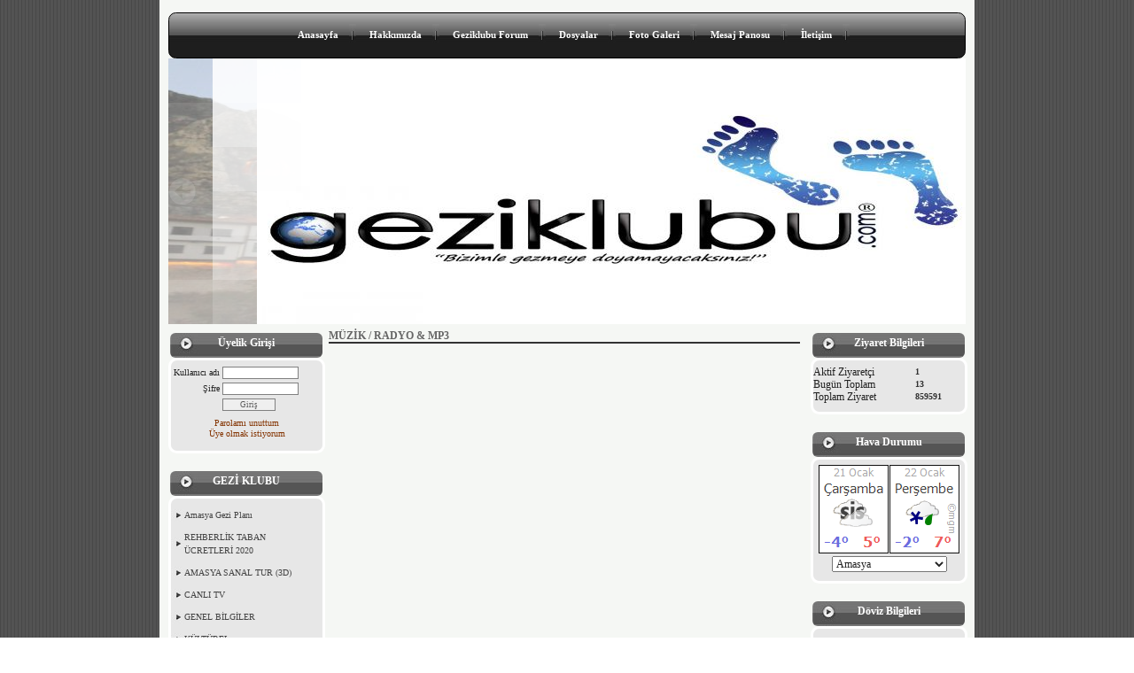

--- FILE ---
content_type: text/html; charset=UTF-8
request_url: http://www.geziklubu.com/?pnum=99&pt=M%EF%BF%BD%EF%BF%BDZ%EF%BF%BD%EF%BF%BDK%20/%20RADYO%20&%20%20MP3
body_size: 8884
content:
<!DOCTYPE html>
                        <html lang="tr">
                        <!--[if lt IE 8]> <html lang="tr-TR" class="stnz_no-js ie6"> <![endif]-->
<head>
<title>Türkiye'nin En Ayrıntılı AMASYA PORTALI...!</title>
<meta http-equiv="X-UA-Compatible" content="IE=Edge;chrome=1" /><meta http-equiv="Content-Type" content="text/html; charset=UTF-8">
<meta name="keywords" content=""/>
<meta name="description" content=""/>
<link rel="shortcut icon" href="FileUpload/ds18140/favicon.ico" type="image/x-icon">



<link class="nstr" href="./templates/tpl/79/stil.css?20140101" rel="stylesheet" type="text/css" />
<!--[if lt IE 7]>						
							<script src="/templates/default/IE7.jgz">IE7_PNG_SUFFIX=".png";</script>
							<link href="/templates/default/ie6.css" rel="stylesheet" type="text/css" />
						<![endif]-->
<!--[if lt IE 8]>							
							<link href="/templates/default/ie7.css" rel="stylesheet" type="text/css" />
						<![endif]-->
<script type="text/javascript" src="/templates/js/js.js?v=3" ></script>
<script src="/cjs/jquery/1.8/jquery-1.8.3.min.jgz"></script>
<script src="/cjs/jquery.bxslider.min.js"></script>
<link href="/cjs/jquery.bxslider.css" rel="stylesheet" type="text/css" />

<link rel="stylesheet" href="/cjs/css/magnific-popup.css">
                                <link rel="stylesheet" href="/cjs/css/wookmark-main.css">
                                <script src="/cjs/js/imagesloaded.pkgd.min.js"></script>
                                <script src="/cjs/js/jquery.magnific-popup.min.js"></script>
                                <script src="/cjs/js/wookmark.js"></script><link rel="stylesheet" href="/cjs/banner_rotator/css/banner-rotator.min.css">
<script type="text/javascript" src="/cjs/banner_rotator/js/jquery.banner-rotator.min.js"></script>
<link rel="stylesheet" type="text/css" href="/cjs/sliders/rotator/css/wt-rotator.css"/>
<script type="text/javascript" src="/cjs/sliders/rotator/js/jquery.wt-rotator-prod.min.jgz"></script>

<TITLE>Türkiye'nin En Ayrıntılı Amasya İnternet Portalı! Amasya Hakkında Bilmedikleriniz,Görmedikleriniz... Burası Şehzadeler Şehri, Mumya Kent, Krallar Vadisi, Elma Kent, Bin Efsaneli Şehir... Burası AMASYA!</TITLE><meta http-equiv="Content-Type" content="text/html; charset=windows-1254">
<META NAME="description" CONTENT="Türkiye'nin En Ayrıntılı Amasya İnternet Portalı! Amasya Hakkında Bilmedikleriniz,Görmedikleriniz... Burası Şehzadeler Şehri, Mumya Kent, Krallar Vadisi, Elma Kent, Bin Efsaneli Şehir... Burası AMASYA!">
<META NAME="keywords" CONTENT="Amasya Adı Nerden Geliyor, Amasya Şivesi, Efsaneler, Amasya Hakkında Kitaplar, Arkeoloji Müzesi, Şehzadeler Müzesi, Hazeranlar Konağı, Mumyalar, Kral Kaya Mezarları, Amasya Kalesi, Ferhat Su Kanalı, Kızlar Sarayı, Cilanbolu Kuyusu, Aynalı Mağara, Amasya Evleri, Amasya Bedesteni, Merzifon Bedesteni, Gümüşhacıköy Bedesteni, Beyazıd Külliyesi, Gökmedrese Cami, Torumtay Türbesi, Burmalı Minare, Kurt Boğan, Serçoban, İğneci Baba, Pir İlyas, Habib Karamani, Seydi Halife, Hacı Hızır Efendi, Alemi Efendi, Mustafa Akif Efendi, ŞEYH HAMDULLAH, ŞEHZADELER, Amasya Genelgesi, SABUNCUOĞLU ŞEREFEDDİN, YÖRESEL MÜZİKLER,Gezi Güzergahları, Amasya Gezi Güzergahı">
<META NAME="author" CONTENT="Volkan Şeker, Amasya Turizm Rehberi">
<META NAME="description" CONTENT="Amasya'nın En Büyük İnternet Portalı! Türkiye'nin En Ayrıntılı Amasya Sitesi!">
<META NAME="keywords" CONTENT="Amasya Hakkındaki En Ayrıntılı İnternet Sitesi ,amasya rehberi , amasya gezi rehberi , amasya rehber, gezi kulubu, gezikulubu, volkan şeker , ">
<META NAME="author" CONTENT="Volkan ŞEKER"></HEAD>
<head><meta name="keywords" content="Türkiyenin En Ayrıntılı Amasya Portalı, volkan şeker gezi kulübü" />
<meta name="description" content="Amasya’nın en iyi gezi rehberi, Amasya’nın en iyi tur rehberi" />
<title>gezikulübü, rehber, Amasya, gezi, tur, gezi rehberi, volkan şeker, rehber volkan</title></head>


<link href="/assets/css/desktop.css" rel="stylesheet" type="text/css" />

<!--[if lt IE 8]>               
                    <style type="text/css">#stnz_middleContent{width:538px !important;}</style>         
                <![endif]-->

</head>

<body id="standartTmp" class="tpl">

<div id="stnz_wrap">	
		<div id="stnz_containerTop">
		<div id="stnz_left_bg"></div>
		<div id="stnz_containerMiddle">
		<div id="stnz_headerWrap"><script type="text/javascript">
				    $(function() {
	   					$("#ust-menu-search").keyup(function(e) {
	   						if (e.keyCode==13)	   						
				        	{
				        		if ($(this).val().length > 2){
				        			$(location).attr('href','/?Syf=39&search='+$(this).val());
				        		}else{
				        			alert('Lütfen en az 3 harf giriniz.');
				        		}	
				        	}
	   					});
	   					
	   					$("#search-ust").click(function() {
				        	if ($('#ust-menu-search').val().length > 2){
				        			$(location).attr('href','/?Syf=39&search='+$('#ust-menu-search').val());
				        		}else{
				        			alert('Lütfen en az 3 harf giriniz.');
				        		}				        	
	   					});
	   					
				    });
				</script><div id="topMenu"><link href="/templates/tpl/79/menucss/default.css?20140101" rel="stylesheet" type="text/css" />
<div class="stnz_widget stnz_ust_menu79">
<div class="stnz_widgetContent"><div class="stnz_dropdown79_root stnz_dropdown79_root_center"><div id="ust_menu_root"><nav><ul class="sf-menu stnz_dropdown79 stnz_dropdown79-horizontal" id="nav" data-title="Menu">
		
			<li><a class="root"  href="http://www.geziklubu.com/?SyfNmb=1&pt=Anasayfa" rel="alternate" hreflang="tr">Anasayfa</a></li>
			<li><a class="root"  href="http://www.geziklubu.com/?SyfNmb=2&pt=Hakk%C4%B1m%C4%B1zda" rel="alternate" hreflang="tr">Hakkımızda</a></li>
			<li><a class="root"  href="http://www.geziklubu.com/forum/?pt=Geziklubu+Forum" rel="alternate" hreflang="tr">Geziklubu Forum</a></li>
			<li><a class="root"  href="http://www.geziklubu.com/?Syf=3&pt=Dosyalar" rel="alternate" hreflang="tr">Dosyalar</a></li>
			<li><a class="root"  href="http://www.geziklubu.com/?Syf=4&pt=Foto+Galeri" rel="alternate" hreflang="tr">Foto Galeri</a></li>
			<li><a class="root"  href="http://www.geziklubu.com/?Syf=0&pt=Mesaj+Panosu" rel="alternate" hreflang="tr">Mesaj Panosu</a></li>
			<li><a class="root"  href="http://www.geziklubu.com/?SyfNmb=3&pt=%C4%B0leti%C5%9Fim" rel="alternate" hreflang="tr">İletişim</a></li></ul></nav></div></div></div>
</div><!-- /widget -->

</div><!-- /topMenu --><div id="stnz_headerTop"></div><div id="stnz_header" style="background-image: none;"><style>#stnz_header{min-height:1px;}</style><div id="stnz_jsHeader">
<script type="text/javascript">
$(document).ready( function() {    
$(".jquery_header_container").wtRotator({
width:900,
height:300,
transition_speed:1000,
block_size:50,
vert_size:50,
horz_size:50,
transition:"random",
text_effect:"none",
tooltip_type:"image",
cpanel_align:"BC",
display_thumbs:false,
cpanel_position:"inside",
display_playbutton:false,
display_dbuttons:false,
display_timer:true,
thumb_width:25,
thumb_height:25,
display_thumbimg:false,
display_numbers:false,
mouseover_pause:false,
text_mouseover:false,
cpanel_mouseover:false,
display_side_buttons:true,
auto_start:true,
delay:1000,
button_width:0,
button_height:0,
button_margin:3,        
text_sync:true,
shuffle:false,
block_delay:15,
vstripe_delay:73,
hstripe_delay:183,          
auto_center:true
});
});
</script>
<div class="jquery_header_container"> 
<div class="wt-rotator">
<div class="screen"></div>
<div class="c-panel">
<div class="thumbnails">
<ul><li><a href="/FileUpload/ds18140/HeaderImages/crop/17438.jpg"><img src="/FileUpload/ds18140/HeaderImages/thumb/17438.jpg"/></a></li><li><a href="/FileUpload/ds18140/HeaderImages/crop/4152.jpg"><img src="/FileUpload/ds18140/HeaderImages/thumb/4152.jpg"/></a></li><li><a href="/FileUpload/ds18140/HeaderImages/crop/4164.jpg"><img src="/FileUpload/ds18140/HeaderImages/thumb/4164.jpg"/></a></li><li><a href="/FileUpload/ds18140/HeaderImages/crop/4167.jpg"><img src="/FileUpload/ds18140/HeaderImages/thumb/4167.jpg"/></a></li><li><a href="/FileUpload/ds18140/HeaderImages/crop/4168.jpg"><img src="/FileUpload/ds18140/HeaderImages/thumb/4168.jpg"/></a></li><li><a href="/FileUpload/ds18140/HeaderImages/crop/4181.jpg"><img src="/FileUpload/ds18140/HeaderImages/thumb/4181.jpg"/></a></li><li><a href="/FileUpload/ds18140/HeaderImages/crop/4182.jpg"><img src="/FileUpload/ds18140/HeaderImages/thumb/4182.jpg"/></a></li><li><a href="/FileUpload/ds18140/HeaderImages/crop/4183.jpg"><img src="/FileUpload/ds18140/HeaderImages/thumb/4183.jpg"/></a></li><li><a href="/FileUpload/ds18140/HeaderImages/crop/4184.jpg"><img src="/FileUpload/ds18140/HeaderImages/thumb/4184.jpg"/></a></li><li><a href="/FileUpload/ds18140/HeaderImages/crop/4185.jpg"><img src="/FileUpload/ds18140/HeaderImages/thumb/4185.jpg"/></a></li><li><a href="/FileUpload/ds18140/HeaderImages/crop/4186.jpg"><img src="/FileUpload/ds18140/HeaderImages/thumb/4186.jpg"/></a></li><li><a href="/FileUpload/ds18140/HeaderImages/crop/4187.jpg"><img src="/FileUpload/ds18140/HeaderImages/thumb/4187.jpg"/></a></li></ul>
</div>
<div class="buttons"><div class="prev-btn"></div><div class="play-btn"></div><div class="next-btn"></div></div> 
</div>
</div> 
</div></div><!-- /jsHeader --></div><div id="stnz_headerFooter" style="margin-top:0;"></div><!-- /header --></div><div id="stnz_content"><div id="stnz_leftContent"><div class="stnz_widget"><div class="stnz_widget stnz_uyelik">
<div class="stnz_widgetTitle"><div class="stnz_widgetTitle_text">Üyelik Girişi</div></div>
<div class="stnz_widgetContent">
            <form action="http://www.geziklubu.com/?pnum=99&pt=M%EF%BF%BD%EF%BF%BDZ%EF%BF%BD%EF%BF%BDK%20/%20RADYO%20&%20%20MP3" name="UyeForm" method="POST">
                <div class="stnz_formRow">
                    <label class="stnz_tubip_login_text" for="username">Kullanıcı adı</label>
                    <input type="text" size="6" maxlength="50" class="stnz_formInput" name="username" id="username" />
                </div>
                <div class="stnz_formRow">
                    <label class="stnz_tubip_login_pass" for="pass">Şifre</label>
                    <input type="password" size="6" class="stnz_formInput" name="pass" id="pass" />
                </div>
                
                
                <div class="stnz_formRow">
                    <input type="submit" class="stnz_formSubmit" name="gonder" value="Giriş" />
                </div>
                <div class="stnz_formRow stnz_formHelper">
                    <a href="http://www.geziklubu.com/?Syf=7&UI=0&pt=Üyelik Girişi" class="stnz_passwordForgotten">Parolamı unuttum</a><br />
                    <a href="http://www.geziklubu.com/?Syf=7&UI=1&pt=Üyelik Girişi" class="stnz_userRegister">Üye olmak istiyorum</a>
                </div>
            </form></div>
<div class="stnz_widgetFooter"></div>
</div><!-- /widget -->

<div class="stnz_widget stnz_menu">
<div class="stnz_widgetTitle"><div class="stnz_widgetTitle_text">GEZİ KLUBU</div></div>
<div class="stnz_widgetContent"><ul class="sf-menu stnz_dropdown79 stnz_dropdown79-vertical" id="nav87553" data-title="GEZİ KLUBU">
				
					<li><a class="root"  href="http://www.geziklubu.com/?pnum=51&pt=Amasya+Gezi+Plan%C4%B1" rel="alternate" hreflang="tr">Amasya Gezi Planı</a></li>
					<li><a class="root"  href="http://www.geziklubu.com/?pnum=102&pt=+REHBERL%C4%B0K+TABAN+%C3%9CCRETLER%C4%B0+2020" rel="alternate" hreflang="tr"> REHBERLİK TABAN ÜCRETLERİ 2020</a></li>
					<li><a class="root"  href="http://www.geziklubu.com/?pnum=101&pt=AMASYA+SANAL+TUR+%283D%29" rel="alternate" hreflang="tr">AMASYA SANAL TUR (3D)</a></li>
					<li><a class="root"  href="http://www.geziklubu.com/?pnum=105&pt=CANLI+TV" rel="alternate" hreflang="tr">CANLI TV</a></li>
					<li><a class="root"  href="#" rel="alternate" hreflang="tr">GENEL BİLGİLER</a>
				<ul>
					<li><a   href="http://www.geziklubu.com/?pnum=12&pt=Amasya+Ad%C4%B1+Nerden+Geliyor%3F" rel="alternate" hreflang="tr">Amasya Adı Nerden Geliyor?</a></li>
					<li><a   href="http://www.geziklubu.com/?pnum=13&pt=Amasya+Co%C4%9Frafi+Yap%C4%B1" rel="alternate" hreflang="tr">Amasya Coğrafi Yapı</a></li>
					<li><a   href="http://www.geziklubu.com/?pnum=14&pt=Amasya%27da+Nufus" rel="alternate" hreflang="tr">Amasya'da Nufus</a></li>
					<li><a   href="http://www.geziklubu.com/?pnum=15&pt=Amasya+Tarihi" rel="alternate" hreflang="tr">Amasya Tarihi</a></li>
					<li><a   href="http://www.geziklubu.com/?pnum=16&pt=Amasya+%C4%B0l%C3%A7eler" rel="alternate" hreflang="tr">Amasya İlçeler</a></li>
				</ul>
					</li>
					<li><a class="root"  href="#" rel="alternate" hreflang="tr">KÜLTÜREL</a>
				<ul>
					<li><a   href="http://www.geziklubu.com/?pnum=106&pt=Amasya+%C5%9Eivesi+%28C%C3%BCmleler%29" rel="alternate" hreflang="tr">Amasya Şivesi (Cümleler)</a></li>
					<li><a   href="http://www.geziklubu.com/?pnum=103&pt=Amasya+%C5%9Eivesi" rel="alternate" hreflang="tr">Amasya Şivesi</a></li>
					<li><a   href="http://www.geziklubu.com/?pnum=17&pt=Amasya+Manileri" rel="alternate" hreflang="tr">Amasya Manileri</a></li>
					<li><a   href="http://www.geziklubu.com/?pnum=18&pt=Amasya+T%C3%BCrk%C3%BCleri" rel="alternate" hreflang="tr">Amasya Türküleri</a></li>
					<li><a   href="http://www.geziklubu.com/?pnum=19&pt=Amasya+Deyimleri" rel="alternate" hreflang="tr">Amasya Deyimleri</a></li>
					<li><a   href="http://www.geziklubu.com/?pnum=20&pt=Amasya+Bilmeceleri" rel="alternate" hreflang="tr">Amasya Bilmeceleri</a></li>
					<li><a   href="http://www.geziklubu.com/?pnum=21&pt=Amasya+Halkoyunlar%C4%B1" rel="alternate" hreflang="tr">Amasya Halkoyunları</a></li>
					<li><a   href="http://www.geziklubu.com/?pnum=22&pt=Amasya+Adetleri" rel="alternate" hreflang="tr">Amasya Adetleri</a></li>
					<li><a   href="http://www.geziklubu.com/?pnum=23&pt=Amasya+Y%C3%B6resel+K%C4%B1yafetleri" rel="alternate" hreflang="tr">Amasya Yöresel Kıyafetleri</a></li>
					<li><a   href="http://www.geziklubu.com/?pnum=24&pt=Amasya+Y%C3%B6resel+Yemekler" rel="alternate" hreflang="tr">Amasya Yöresel Yemekler</a></li>
					<li><a   href="http://www.geziklubu.com/?pnum=25&pt=Amasya+Efsaneleri" rel="alternate" hreflang="tr">Amasya Efsaneleri</a></li>
					<li><a   href="http://www.geziklubu.com/?pnum=26&pt=Amasya+Hakk%C4%B1nda+Kitaplar" rel="alternate" hreflang="tr">Amasya Hakkında Kitaplar</a></li>
					<li><a   href="http://www.geziklubu.com/?pnum=61&pt=Amasya+Sikkesi" rel="alternate" hreflang="tr">Amasya Sikkesi</a></li>
				</ul>
					</li>
					<li><a class="root"  href="#" rel="alternate" hreflang="tr">MÜZELER</a>
				<ul>
					<li><a   href="http://www.geziklubu.com/?pnum=108&pt=Bimarhane+%28Dar%C3%BC%C5%9F%C5%9Fifa%29+%2F+Sabuncuo%C4%9Flu+T%C4%B1p+ve+Cerrahi+Tarihi+M%C3%BCzesi" rel="alternate" hreflang="tr">Bimarhane (Darüşşifa) / Sabuncuoğlu Tıp ve Cerrahi Tarihi Müzesi</a></li>
					<li><a   href="http://www.geziklubu.com/?pnum=8&pt=Arkeoloji+M%C3%BCzesi" rel="alternate" hreflang="tr">Arkeoloji Müzesi</a></li>
					<li><a   href="http://www.geziklubu.com/?pnum=9&pt=%C5%9Eehzadeler+M%C3%BCzesi" rel="alternate" hreflang="tr">Şehzadeler Müzesi</a></li>
					<li><a   href="http://www.geziklubu.com/?pnum=10&pt=Etno%C4%9Frafya+M%C3%BCzesi+%28Hazeranlar+Kona%C4%9F%C4%B1%29" rel="alternate" hreflang="tr">Etnoğrafya Müzesi (Hazeranlar Konağı)</a></li>
					<li><a   href="http://www.geziklubu.com/?pnum=36&pt=Mumyalar" rel="alternate" hreflang="tr">Mumyalar</a></li>
				</ul>
					</li>
					<li><a class="root"  href="#" rel="alternate" hreflang="tr">AÇIK HAVA MÜZELERİ</a>
				<ul>
					<li><a   href="http://www.geziklubu.com/?pnum=107&pt=Boraboy+G%C3%B6l%C3%BC" rel="alternate" hreflang="tr">Boraboy Gölü</a></li>
					<li><a   href="http://www.geziklubu.com/?pnum=40&pt=Amasya+Kalesi" rel="alternate" hreflang="tr">Amasya Kalesi</a></li>
					<li><a   href="http://www.geziklubu.com/?pnum=38&pt=Kral+Kaya+Mezarlar%C4%B1" rel="alternate" hreflang="tr">Kral Kaya Mezarları</a></li>
					<li><a   href="http://www.geziklubu.com/?pnum=39&pt=Ferhat+Su+Kanal%C4%B1" rel="alternate" hreflang="tr">Ferhat Su Kanalı</a></li>
					<li><a   href="http://www.geziklubu.com/?pnum=41&pt=K%C4%B1zlar+Saray%C4%B1" rel="alternate" hreflang="tr">Kızlar Sarayı</a></li>
					<li><a   href="http://www.geziklubu.com/?pnum=42&pt=Cilanbolu+Kuyusu" rel="alternate" hreflang="tr">Cilanbolu Kuyusu</a></li>
					<li><a   href="http://www.geziklubu.com/?pnum=43&pt=Aynal%C4%B1+Ma%C4%9Fara" rel="alternate" hreflang="tr">Aynalı Mağara</a></li>
					<li><a   href="http://www.geziklubu.com/?pnum=44&pt=Saat+Kulesi" rel="alternate" hreflang="tr">Saat Kulesi</a></li>
					<li><a   href="http://www.geziklubu.com/?pnum=45&pt=Amasya+Evleri" rel="alternate" hreflang="tr">Amasya Evleri</a></li>
				</ul>
					</li>
					<li><a class="root"  href="#" rel="alternate" hreflang="tr">BEDESTENLER</a>
				<ul>
					<li><a   href="http://www.geziklubu.com/?pnum=46&pt=Amasya+Bedesteni" rel="alternate" hreflang="tr">Amasya Bedesteni</a></li>
					<li><a   href="http://www.geziklubu.com/?pnum=47&pt=Merzifon+Bedesteni" rel="alternate" hreflang="tr">Merzifon Bedesteni</a></li>
					<li><a   href="http://www.geziklubu.com/?pnum=48&pt=G%C3%BCm%C3%BC%C5%9Fhac%C4%B1k%C3%B6y+Bedesteni" rel="alternate" hreflang="tr">Gümüşhacıköy Bedesteni</a></li>
				</ul>
					</li>
					<li><a class="root"  href="#" rel="alternate" hreflang="tr">CAMİLER</a>
				<ul>
					<li><a   href="http://www.geziklubu.com/?pnum=52&pt=Sultan+Beyaz%C4%B1d+K%C3%BClliyesi" rel="alternate" hreflang="tr">Sultan Beyazıd Külliyesi</a></li>
					<li><a   href="http://www.geziklubu.com/?pnum=58&pt=G%C3%B6kmedrese+Camii+%26+Torumtay+T%C3%BCrbesi" rel="alternate" hreflang="tr">Gökmedrese Camii & Torumtay Türbesi</a></li>
					<li><a   href="http://www.geziklubu.com/?pnum=59&pt=Burmal%C4%B1+Minare" rel="alternate" hreflang="tr">Burmalı Minare</a></li>
					<li><a   href="http://www.geziklubu.com/?pnum=60&pt=Di%C4%9Fer+Camiler" rel="alternate" hreflang="tr">Diğer Camiler</a></li>
				</ul>
					</li>
					<li><a class="root"  href="#" rel="alternate" hreflang="tr">EVLİYALAR</a>
				<ul>
					<li><a   href="http://www.geziklubu.com/?pnum=62&pt=Kurt+Bo%C4%9Fan" rel="alternate" hreflang="tr">Kurt Boğan</a></li>
					<li><a   href="http://www.geziklubu.com/?pnum=63&pt=Ser%C3%A7oban" rel="alternate" hreflang="tr">Serçoban</a></li>
					<li><a   href="http://www.geziklubu.com/?pnum=64&pt=%C4%B0%C4%9Fneci+Baba" rel="alternate" hreflang="tr">İğneci Baba</a></li>
					<li><a   href="http://www.geziklubu.com/?pnum=65&pt=Pir+%C4%B0lyas" rel="alternate" hreflang="tr">Pir İlyas</a></li>
					<li><a   href="http://www.geziklubu.com/?pnum=66&pt=Habib+Karamani+" rel="alternate" hreflang="tr">Habib Karamani </a></li>
					<li><a   href="http://www.geziklubu.com/?pnum=67&pt=Seydi+Halife" rel="alternate" hreflang="tr">Seydi Halife</a></li>
					<li><a   href="http://www.geziklubu.com/?pnum=68&pt=Hac%C4%B1+H%C4%B1z%C4%B1r+Efendi+" rel="alternate" hreflang="tr">Hacı Hızır Efendi </a></li>
					<li><a   href="http://www.geziklubu.com/?pnum=69&pt=Alemi+Efendi+" rel="alternate" hreflang="tr">Alemi Efendi </a></li>
					<li><a   href="http://www.geziklubu.com/?pnum=70&pt=Mustafa+Akif+Efendi+" rel="alternate" hreflang="tr">Mustafa Akif Efendi </a></li>
				</ul>
					</li>
					<li><a class="root"  href="http://www.geziklubu.com/?pnum=37&pt=%C5%9EEYH+HAMDULLAH" rel="alternate" hreflang="tr">ŞEYH HAMDULLAH</a></li>
					<li><a class="root"  href="#" rel="alternate" hreflang="tr">KÖPRÜLER</a></li>
					<li><a class="root"  href="#" rel="alternate" hreflang="tr">ŞEHZADELER</a>
				<ul>
					<li><a   href="http://www.geziklubu.com/?pnum=94&pt=%C5%9Eehzadeler" rel="alternate" hreflang="tr">Şehzadeler</a></li>
				</ul>
					</li>
					<li><a class="root"  href="#" rel="alternate" hreflang="tr">AMASYA GENELGESİ</a>
				<ul>
					<li><a   href="http://www.geziklubu.com/?pnum=71&pt=Amasya+Genelgesi" rel="alternate" hreflang="tr">Amasya Genelgesi</a></li>
				</ul>
					</li>
					<li><a class="root"  href="#" rel="alternate" hreflang="tr">ULAŞIM</a>
				<ul>
					<li><a   href="http://www.geziklubu.com/?pnum=53&pt=Otob%C3%BCs+%C4%B0le+Ula%C5%9F%C4%B1m" rel="alternate" hreflang="tr">Otobüs İle Ulaşım</a></li>
					<li><a   href="http://www.geziklubu.com/?pnum=54&pt=U%C3%A7ak+%C4%B0le+Ula%C5%9F%C4%B1m" rel="alternate" hreflang="tr">Uçak İle Ulaşım</a></li>
					<li><a   href="http://www.geziklubu.com/?pnum=56&pt=Deniz+Yolu" rel="alternate" hreflang="tr">Deniz Yolu</a></li>
					<li><a   href="http://www.geziklubu.com/?pnum=57&pt=Tren+ile+Ula%C5%9F%C4%B1m" rel="alternate" hreflang="tr">Tren ile Ulaşım</a></li>
				</ul>
					</li>
					<li><a class="root"  href="http://www.geziklubu.com/?pnum=49&pt=%C4%B0L+%C4%B0L+T%C3%9CRK%C4%B0YE" rel="alternate" hreflang="tr">İL İL TÜRKİYE</a></li>
					<li><a class="root"  href="http://www.geziklubu.com/?pnum=72&pt=SABUNCUO%C4%9ELU+%C5%9EEREFEDD%C4%B0N+K%C4%B0MD%C4%B0R%3F" rel="alternate" hreflang="tr">SABUNCUOĞLU ŞEREFEDDİN KİMDİR?</a></li>
					<li><a class="root"  href="#" rel="alternate" hreflang="tr">MÜZİK / RADYO &  MP3</a>
				<ul>
					<li><a   href="http://www.geziklubu.com/?pnum=100&pt=Y%C3%96RESEL+M%C3%9CZ%C4%B0KLER" rel="alternate" hreflang="tr">YÖRESEL MÜZİKLER</a></li>
				</ul>
					</li>
					<li><a class="root"  href="http://www.geziklubu.com?Syf=15&blg=1&ncat_id=780699&pt=Gezi+G%C3%BCzergahlar%C4%B1" rel="alternate" hreflang="tr">Gezi Güzergahları</a></li></ul></div>
<div class="stnz_widgetFooter"></div>
</div><!-- /widget -->

<div class="stnz_widget stnz_menu">
<div class="stnz_widgetTitle"><div class="stnz_widgetTitle_text">Videolar</div></div>
<div class="stnz_widgetContent"><ul class="sf-menu stnz_dropdown79 stnz_dropdown79-vertical" id="nav87554" data-title="Videolar">
				
					<li><a class="root"  href="http://www.geziklubu.com?Syf=24&video=780757&pt=Amasya+Videolar%C4%B1" rel="alternate" hreflang="tr">Amasya Videoları</a></li>
					<li><a class="root"  href="http://www.geziklubu.com?Syf=24&video=780758&pt=MOBESE" rel="alternate" hreflang="tr">MOBESE</a></li></ul></div>
<div class="stnz_widgetFooter"></div>
</div><!-- /widget -->

<div class="stnz_widget stnz_sitemap">
<div class="stnz_widgetTitle"><div class="stnz_widgetTitle_text">Site Haritası</div></div>
<div class="stnz_widgetContent"><div class="stnz_siteMapWidgetContent"><a href="/?Syf=20&pt=Site Haritası">Site Haritası</a></div></div>
<div class="stnz_widgetFooter"></div>
</div><!-- /widget -->

<div class="stnz_widget stnz_takvim">
<div class="stnz_widgetTitle"><div class="stnz_widgetTitle_text">Takvim</div></div>
<div class="stnz_widgetContent">      
        <script type="text/javascript" src="/templates/calendar/calendar.js?20131218012"></script>
        <script type="text/javascript">
            navigate('','','23a4c60f9443198038a4b19ff640dff9');
        </script>
        <div>       
            <div id="stnz_calendar"></div>            
        </div></div>
<div class="stnz_widgetFooter"></div>
</div><!-- /widget -->

<div class="stnz_widget stnz_reklam_blok">
<div class="stnz_widgetTitle"><div class="stnz_widgetTitle_text">Yalıboyu Mimarlık</div></div>
<div class="stnz_widgetContent"><a href="http://www.yaliboyumimarlik.com" target="_blank"><img src="../FileUpload/ds18140/File/cizim2.jpg" width="159" height="168" alt=" " /></a></div>
<div class="stnz_widgetFooter"></div>
</div><!-- /widget -->

</div></div><!-- /leftContent --><div id="stnz_middleContent" class="stnz_coklu stnz_sol_var stnz_sag_var"><div class="stnz_pageTitle"><h2><span>MÜZİK / RADYO &  MP3</span></h2></div>
<style type="text/css">
.sablon_yazi_img {
   padding:3px;
   border:0.5px;
   background-color:#fff;
}

.sablon_yazi_img:hover {
   padding:3px;
   border:1px;
   background-color:#cccccc;
}

</style>

<script>

$(document).ready(function () {
    $(".fade_effect img").fadeTo(0, 1.0);

    $(".fade_effect img").hover(function () {
        $(this).fadeTo("slow", 0.7);
        },
        function () {$(this).fadeTo("slow", 1.0);
        }
    );
});

</script></div><!-- /middleContent --><div id="stnz_rightContent"><div class="stnz_widget"><div class="stnz_widget stnz_ziyaret">
<div class="stnz_widgetTitle"><div class="stnz_widgetTitle_text">Ziyaret Bilgileri</div></div>
<div class="stnz_widgetContent">
        
            <table width="100%" border="0" cellspacing="0" cellpadding="0">
            <tr><td>Aktif Ziyaretçi</td><td class="stnz_strong">1</td></tr>
            <tr><td>Bugün Toplam</td><td class="stnz_strong">13</td></tr>
            <tr><td>Toplam Ziyaret</td><td class="stnz_strong">859591</td></tr></table></div>
<div class="stnz_widgetFooter"></div>
</div><!-- /widget -->

<div class="stnz_widget stnz_hava_durumu">
<div class="stnz_widgetTitle"><div class="stnz_widgetTitle_text">Hava Durumu</div></div>
<div class="stnz_widgetContent"><input type="hidden" value = "AMASYA"/>
        <form name="havaform" method="post">
                 <table align="center" cellpadding="0" cellspacing="0" style="display:table;">    
                    <tr>
                      <td align="center">                  
                        <img src="https://www.mgm.gov.tr/sunum/tahmin-show-2.aspx?m=AMASYA&amp;basla=1&amp;bitir=2&amp;rC=111&amp;rZ=fff" name="preview1" id="preview1">
                      </td>
                    </tr>                  
                    <tr>
                      <td align="center">                      
                          <select name="il" class="stnz_FormBeyaz" onchange="showimage()" style="width:130px;"><option value="ADANA" >Adana</option><option value="ADIYAMAN" >Adıyaman</option><option value="AFYONKARAHISAR" >Afyonkarahisar</option><option value="AGRI" >Ağrı</option><option value="AMASYA" selected>Amasya</option><option value="ANKARA" >Ankara</option><option value="ANTALYA" >Antalya</option><option value="ARTVIN" >Artvin</option><option value="AYDIN" >Aydın</option><option value="BALIKESIR" >Balıkesir</option><option value="BILECIK" >Bilecik</option><option value="BINGOL" >Bingöl</option><option value="BITLIS" >Bitlis</option><option value="BOLU" >Bolu</option><option value="BURDUR" >Burdur</option><option value="BURSA" >Bursa</option><option value="CANAKKALE" >Çanakkale</option><option value="CANKIRI" >Çankırı</option><option value="CORUM" >Çorum</option><option value="DENIZLI" >Denizli</option><option value="DIYARBAKIR" >Diyarbakır</option><option value="EDIRNE" >Edirne</option><option value="ELAZIG" >Elazığ</option><option value="ERZINCAN" >Erzincan</option><option value="ERZURUM" >Erzurum</option><option value="ESKISEHIR" >Eskişehir</option><option value="GAZIANTEP" >Gaziantep</option><option value="GIRESUN" >Giresun</option><option value="GUMUSHANE" >Gümüşhane</option><option value="HAKKARI" >Hakkari</option><option value="HATAY" >Hatay</option><option value="ISPARTA" >Isparta</option><option value="MERSIN" >İçel</option><option value="ISTANBUL" >İstanbul</option><option value="IZMIR" >İzmir</option><option value="KARS" >Kars</option><option value="KASTAMONU" >Kastamonu</option><option value="KAYSERI" >Kayseri</option><option value="KIRKLARELI" >Kırklareli</option><option value="KIRSEHIR" >Kırşehir</option><option value="KOCAELI" >Kocaeli</option><option value="KONYA" >Konya</option><option value="KUTAHYA" >Kütahya</option><option value="MALATYA" >Malatya</option><option value="MANISA" >Manisa</option><option value="K.MARAS" >Kahramanmaraş</option><option value="MARDIN" >Mardin</option><option value="MUGLA" >Muğla</option><option value="MUS" >Muş</option><option value="NEVSEHIR" >Nevşehir</option><option value="NIGDE" >Niğde</option><option value="ORDU" >Ordu</option><option value="RIZE" >Rize</option><option value="SAKARYA" >Sakarya</option><option value="SAMSUN" >Samsun</option><option value="SIIRT" >Siirt</option><option value="SINOP" >Sinop</option><option value="SIVAS" >Sivas</option><option value="TEKIRDAG" >Tekirdağ</option><option value="TOKAT" >Tokat</option><option value="TRABZON" >Trabzon</option><option value="TUNCELI" >Tunceli</option><option value="SANLIURFA" >Şanlıurfa</option><option value="USAK" >Uşak</option><option value="VAN" >Van</option><option value="YOZGAT" >Yozgat</option><option value="ZONGULDAK" >Zonguldak</option><option value="AKSARAY" >Aksaray</option><option value="BAYBURT" >Bayburt</option><option value="KARAMAN" >Karaman</option><option value="KIRIKKALE" >Kırıkkale</option><option value="BATMAN" >Batman</option><option value="SIRNAK" >Şırnak</option><option value="BARTIN" >Bartın</option><option value="ARDAHAN" >Ardahan</option><option value="IGDIR" >Iğdır</option><option value="YALOVA" >Yalova</option><option value="KARABUK" >Karabük</option><option value="KILIS" >Kilis</option><option value="OSMANIYE" >Osmaniye</option><option value="DUZCE" >Düzce</option>
                          </select>
                     
                      </td>
                    </tr>
                  </table>
                  </form></div>
<div class="stnz_widgetFooter"></div>
</div><!-- /widget -->

<div class="stnz_widget stnz_doviz">
<div class="stnz_widgetTitle"><div class="stnz_widgetTitle_text">Döviz Bilgileri</div></div>
<div class="stnz_widgetContent">
        <table class="stnz_exchanceRates">
            <tr><th></th><th class="stnz_tableCaption">Alış</th><th class="stnz_tableCaption">Satış</th></tr>
            <tr><td class="stnz_dovizCaption">Dolar</td><td class="stnz_dovizContent">43.1758</td><td class="stnz_dovizContent">43.3488</td></tr>
            <tr><td class="stnz_dovizCaption">Euro</td><td class="stnz_dovizContent">50.5635</td><td class="stnz_dovizContent">50.7662</td></tr>
        </table></div>
<div class="stnz_widgetFooter"></div>
</div><!-- /widget -->

<div class="stnz_widget stnz_reklam_blok">
<div class="stnz_widgetTitle"><div class="stnz_widgetTitle_text">İller Arası Mesafe</div></div>
<div class="stnz_widgetContent"><table cellspacing="0" cellpadding="0" border="0" style="width: 100px;"><tbody><tr><th scope="col"><iframe width="165" height="130" frameborder="0" src="http://www.illerarasimesafe.com/webmasters.php?background-color=ffffff&amp;color=fff&amp;font-size=12px&amp;sonuc-color=f00&amp;sonuc-font-size=14px"></iframe></th></tr><tr><td align="left"><span size="-2" color="#ffffff" style="color: #ffffff;"><a href="http://wep-kodlari.tr.gg/iller-Arasi-Mesafe-Hesaplama-Kodu.htm" _fcksavedurl="http://wep-kodlari.tr.gg/iller-Arasi-Mesafe-Hesaplama-Kodu.htm">&nbsp;</a></span></td></tr></tbody></table></div>
<div class="stnz_widgetFooter"></div>
</div><!-- /widget -->

<div class="stnz_widget stnz_reklam_blok">
<div class="stnz_widgetContent" style="background:none !important;"><object classid="clsid:d27cdb6e-ae6d-11cf-96b8-444553540000" codebase="http://download.macromedia.com/pub/shockwave/cabs/flash/swflash.cab#version=6,0,40,0" id="821" width="163" height="163"><param name="id" value="821" /><param name="width" value="163" /><param name="height" value="163" /><param name="wmode" value="opaque" /><param name="src" value="slide/1.swf?Xid=821&amp;Kid=ds18140" /><embed type="application/x-shockwave-flash" id="821" width="163" height="163" wmode="opaque" src="slide/1.swf?Xid=821&amp;Kid=ds18140"></embed></object></div>
</div><!-- /widget -->

<div class="stnz_widget stnz_reklam_blok">
<div class="stnz_widgetContent" style="background:none !important;"><a href="http://Instagram.com/sekervolkan" target="new"><img src="http://in.sitekodlari.com/insta/3.png" border="0" /></a></div>
</div><!-- /widget -->

<div class="stnz_widget stnz_reklam_blok">
<div class="stnz_widgetTitle"><div class="stnz_widgetTitle_text">Çikolata Dünyası</div></div>
<div class="stnz_widgetContent"><a href="http://www.cikolart.com" target="_blank"><img src="../FileUpload/ds18140/File/setwidth305-chocolate-dripping-vector1.jpg" width="156" height="96" alt=" " /><img src="../FileUpload/ds18140/File/cikolart.jpg" width="156" height="187" alt=" " /><img src="../FileUpload/ds18140/File/setwidth305-chocolate-dripping-vector1.jpg" width="157" height="96" alt=" " /></a></div>
<div class="stnz_widgetFooter"></div>
</div><!-- /widget -->

</div></div><!-- /rightContent> --></div><!-- /content -->	  
	</div><!-- /containerMiddle -->
	<div id="stnz_right_bg"></div>
	</div><!-- /containerTop -->
</div> <!-- /wrap --><div id="stnz_footer"><a href="mailto:elma05@gmail.com" target="_blank">Web Tasarım By V.ŞEKER</a></div><!-- /footer --><!--[if lt IE 8]>	
	<script type="text/javascript">			
		document.getElementById('stnz_left_bg').style.display = 'none';
		document.getElementById('stnz_right_bg').style.display = 'none';
	</script>
	<![endif]--></html>